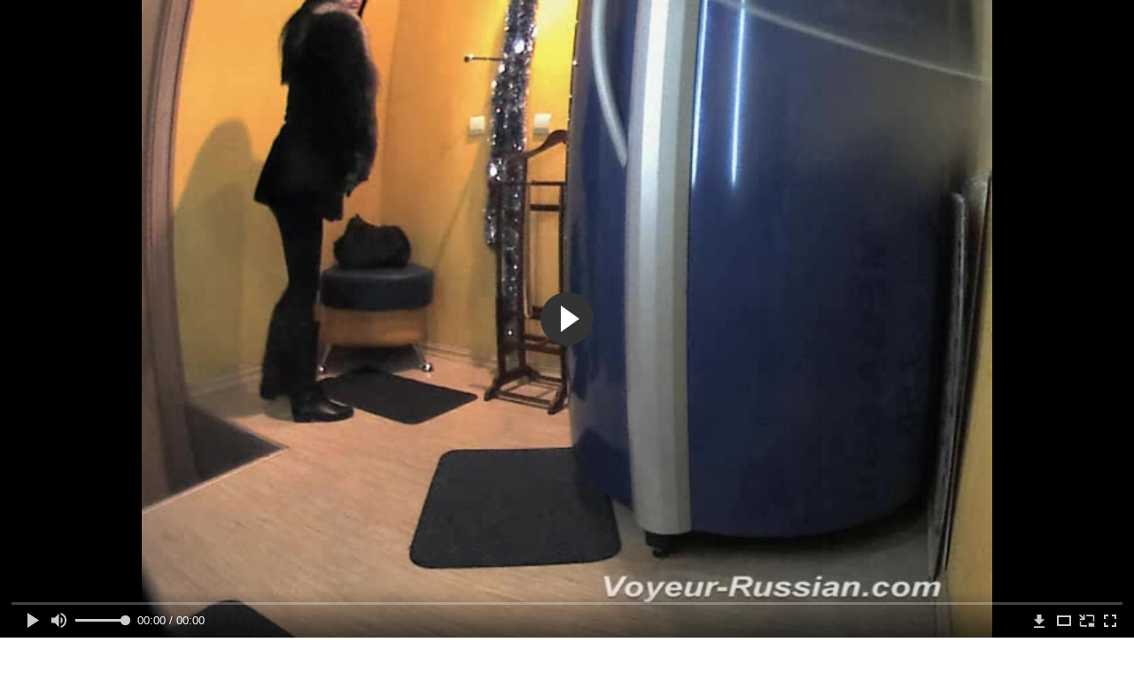

--- FILE ---
content_type: text/html; charset=utf-8
request_url: http://russianspycam.com/videos/345/
body_size: 11431
content:
<!DOCTYPE html>
<html lang="ru">
<head>
	<title>Сочная милашка пришла в солярий, чтобы отдохнуть телом и стать красивой</title>
	<meta http-equiv="Content-Type" content="text/html; charset=utf-8"/>
	<meta name="description" content="Сочная девушка в ярких розовых трусиках решила немного подзагореть искусственным методом. Она стала раздеваться догола и делать это не спеша и очень сексуально. Красотка не заметила, что ее снимает скрытая камера и потому совсем не смущалась. Красивые сиськи с торчащими сосочками попали прямо в кадр."/>
	<meta name="keywords" content="Скрытая камера в солярии, сиськи, голые, голышом, voyeur, подгляд, эрот, голенькие, подглядел, подглядывает, нагишом, ero, гол эро, подсмотр, подглядки, подсматривание, подсмотренное"/>
	<meta name="generator" content="KVS CMS"/>
	<meta name="viewport" content="width=device-width, initial-scale=1">        
			<link href="http://russianspycam.com/styles/all-responsive-metal.css?v=5.3" rel="stylesheet" type="text/css"/>
		<link href="http://russianspycam.com/styles/jquery.fancybox-metal.css?v=5.3" rel="stylesheet" type="text/css"/>
		<script>
		var pageContext = {
			disableStats: true,						videoId: '345',						loginUrl: 'http://russianspycam.com/login-required/'
		};
	</script>
				<meta property="og:title" content="Сочная милашка пришла в солярий, чтобы отдохнуть телом и стать красивой"/>
				<meta property="og:image" content="http://russianspycam.com/contents/videos_screenshots/0/345/preview.jpg"/>
				<meta property="og:description" content="Сочная девушка в ярких розовых трусиках решила немного подзагореть искусственным методом. Она стала раздеваться догола и делать это не спеша и очень сексуально. Красотка не заметила, что ее снимает скрытая камера и потому совсем не смущалась. Красивые сиськи с торчащими сосочками попали прямо в кадр."/>
	
<link href="http://russianspycam.com/videos/345/" rel="canonical" />
	<link rel="alternate" media="only screen and (max-width: 640px)" href="https://rscammg2.site/videos/345/">
	
</head>
<body>
<div class="container">
	<div class="header">
		<div class="logo">
			<a href="http://russianspycam.com/"></a>
		</div>		
		<div class="search">
			<form id="search_form" action="http://russianspycam.com/search/" method="get" data-url="http://russianspycam.com/search/%QUERY%/">
				<span class="search-button">Искать</span>
				<div class="search-text"><input type="text" name="q" placeholder="Поиск" value=""/></div>
			</form>
		</div>
	</div>
	<nav>
		<div class="navigation">
			<button class="button">
				<span class="icon">
					<span class="ico-bar"></span>
					<span class="ico-bar"></span>
					<span class="ico-bar"></span>
				</span>
			</button>
						<ul class="primary">
				<li >
					<a href="http://russianspycam.com/" id="item1">Скрытая камера</a>
				</li>
				<li >
					<a href="http://russianspycam.com/latest-updates/" id="item2">Новые</a>
				</li>
                    <li >
						<a href="/se.php" id="item13">Порно тренды</a>
					</li>
				<li >
					<a href="http://russianspycam.com/top-rated/" id="item3">Топовые</a>
				</li>
				<li >
					<a href="http://russianspycam.com/most-popular/" id="item4">Популярные</a>
				</li>
													<li >
						<a href="http://russianspycam.com/categories/" id="item6">Категории</a>
					</li>
				                                        <li >
						<a href="http://russianspycam.com/tags/" id="item12">Поиск по жанрам</a>
					</li>
																											</ul>
			<ul class="secondary">
							</ul>
		</div>
	</nav>
<div class="content">
		
<div class="headline">
	<h1>Сочная милашка пришла в солярий, чтобы отдохнуть телом и стать красивой</h1>
</div>
<div class="block-video">
	<div class="table right-video-list">
		<div class="" id="list_videos_right_videos">
		
<div class="box">
	<div class="list-videos">
		<div class="margin-fix" id="list_videos_right_videos_items">
																		<div class="item  ">
						<a href="http://russianspycam.com/videos/3337/" title="Скрытая камера в общественном туалете засекла студентку с шикарной попкой" data-rt="1:b741966abb5568f42b06568e9137876f:0:3337:1:">
							<div class="img">
																	<img class="thumb lazy-load" src="[data-uri]" data-original="http://russianspycam.com/contents/videos_screenshots/3000/3337/280x210/1.jpg" alt="Скрытая камера в общественном туалете засекла студентку с шикарной попкой"  data-preview="http://russianspycam.com/get_file/3/3b3712a6cc0668a3200881b879877a2118794367e3/3000/3337/3337.mp4/"  width="280" height="210"/>
																																																</div>
							<strong class="title">
																	Скрытая камера в общественном туалете засекла студен...
															</strong>
							<div class="wrap">
								<div class="duration">2:16</div>

																								<div class="rating positive">
									72%
								</div>
							</div>
							<div class="wrap">
																								<div class="added"><em>6 лет назад</em></div>
								<div class="views">2 032 545</div>
							</div>
						</a>
											</div>
									<div class="item  ">
						<a href="http://russianspycam.com/videos/3094/" title="Чувак ебет мамку своего друга на диване на скрытую камеру под столом" data-rt="2:b741966abb5568f42b06568e9137876f:0:3094:1:">
							<div class="img">
																	<img class="thumb lazy-load" src="[data-uri]" data-original="http://russianspycam.com/contents/videos_screenshots/3000/3094/280x210/1.jpg" alt="Чувак ебет мамку своего друга на диване на скрытую камеру под столом"  data-preview="http://russianspycam.com/get_file/3/709ba7d35abba9b1d5d7fca08da7178bedda897e60/3000/3094/3094.mp4/"  width="280" height="210"/>
																																																</div>
							<strong class="title">
																	Чувак ебет мамку своего друга на диване на скрытую к...
															</strong>
							<div class="wrap">
								<div class="duration">5:02</div>

																								<div class="rating positive">
									64%
								</div>
							</div>
							<div class="wrap">
																								<div class="added"><em>6 лет назад</em></div>
								<div class="views">72 102</div>
							</div>
						</a>
											</div>
									<div class="item  ">
						<a href="http://russianspycam.com/videos/3673/" title="Брат заснял свою спящую голую сестру с волосатой пзидой" data-rt="3:b741966abb5568f42b06568e9137876f:0:3673:1:">
							<div class="img">
																	<img class="thumb lazy-load" src="[data-uri]" data-original="http://russianspycam.com/contents/videos_screenshots/3000/3673/280x210/1.jpg" alt="Брат заснял свою спящую голую сестру с волосатой пзидой"  data-preview="http://russianspycam.com/get_file/3/393d174cbee339d9f177a8b3c0561df1e02efe4b97/3000/3673/3673.mp4/"  width="280" height="210"/>
																																																</div>
							<strong class="title">
																	Брат заснял свою спящую голую сестру с волосатой пзидой
															</strong>
							<div class="wrap">
								<div class="duration">1:06</div>

																								<div class="rating positive">
									70%
								</div>
							</div>
							<div class="wrap">
																								<div class="added"><em>6 лет назад</em></div>
								<div class="views">246 445</div>
							</div>
						</a>
											</div>
									<div class="item  ">
						<a href="http://russianspycam.com/videos/777/" title="Загадочная телочка в юбке не подозревает, что за ней следят" data-rt="4:b741966abb5568f42b06568e9137876f:0:777:1:">
							<div class="img">
																	<img class="thumb lazy-load" src="[data-uri]" data-original="http://russianspycam.com/contents/videos_screenshots/0/777/280x210/1.jpg" alt="Загадочная телочка в юбке не подозревает, что за ней следят"  data-preview="http://russianspycam.com/get_file/3/453ff369ef280b7b527f843305d4aaded79eefdb95/0/777/777.mp4/"  width="280" height="210"/>
																																																</div>
							<strong class="title">
																	Загадочная телочка в юбке не подозревает, что за ней...
															</strong>
							<div class="wrap">
								<div class="duration">0:54</div>

																								<div class="rating positive">
									0%
								</div>
							</div>
							<div class="wrap">
																								<div class="added"><em>7 лет назад</em></div>
								<div class="views">4 283</div>
							</div>
						</a>
											</div>
									<div class="item  ">
						<a href="http://russianspycam.com/videos/2172/" title="Взрослая женщина зашла в общественный туалет и не подозревая о скрытой камере стала справлять нужду" data-rt="5:b741966abb5568f42b06568e9137876f:0:2172:1:">
							<div class="img">
																	<img class="thumb lazy-load" src="[data-uri]" data-original="http://russianspycam.com/contents/videos_screenshots/2000/2172/280x210/1.jpg" alt="Взрослая женщина зашла в общественный туалет и не подозревая о скрытой камере стала справлять нужду"  data-preview="http://russianspycam.com/get_file/3/fd9d2f8bbbfa13ff904957e52e8bc2086b71ad3842/2000/2172/2172.mp4/"  width="280" height="210"/>
																																																</div>
							<strong class="title">
																	Взрослая женщина зашла в общественный туалет и не по...
															</strong>
							<div class="wrap">
								<div class="duration">3:24</div>

																								<div class="rating positive">
									72%
								</div>
							</div>
							<div class="wrap">
																								<div class="added"><em>6 лет назад</em></div>
								<div class="views">40 268</div>
							</div>
						</a>
											</div>
									<div class="item  ">
						<a href="http://russianspycam.com/videos/3465/" title="Мужик жестко наяривает бабке положив ее голой на крвоать" data-rt="6:b741966abb5568f42b06568e9137876f:0:3465:1:">
							<div class="img">
																	<img class="thumb lazy-load" src="[data-uri]" data-original="http://russianspycam.com/contents/videos_screenshots/3000/3465/280x210/1.jpg" alt="Мужик жестко наяривает бабке положив ее голой на крвоать"  data-preview="http://russianspycam.com/get_file/3/58fdcca2e9a2d7cf5e6b430f67fa0b394eeb3cd300/3000/3465/3465.mp4/"  width="280" height="210"/>
																																																</div>
							<strong class="title">
																	Мужик жестко наяривает бабке положив ее голой на крв...
															</strong>
							<div class="wrap">
								<div class="duration">0:58</div>

																								<div class="rating positive">
									54%
								</div>
							</div>
							<div class="wrap">
																								<div class="added"><em>6 лет назад</em></div>
								<div class="views">25 897</div>
							</div>
						</a>
											</div>
									<div class="item  ">
						<a href="http://russianspycam.com/videos/4694/" title="Парень тайком снимает на улице девушку в короткой юбке и колготках" data-rt="7:b741966abb5568f42b06568e9137876f:0:4694:1:">
							<div class="img">
																	<img class="thumb lazy-load" src="[data-uri]" data-original="http://russianspycam.com/contents/videos_screenshots/4000/4694/280x210/1.jpg" alt="Парень тайком снимает на улице девушку в короткой юбке и колготках"  data-preview="http://russianspycam.com/get_file/3/2594663cb20cf3630974e3e6a906884bf92191c8c7/4000/4694/4694.mp4/"  width="280" height="210"/>
																																																</div>
							<strong class="title">
																	Парень тайком снимает на улице девушку в короткой юб...
															</strong>
							<div class="wrap">
								<div class="duration">1:54</div>

																								<div class="rating positive">
									51%
								</div>
							</div>
							<div class="wrap">
																								<div class="added"><em>5 лет назад</em></div>
								<div class="views">59 379</div>
							</div>
						</a>
											</div>
									<div class="item  ">
						<a href="http://russianspycam.com/videos/6521/" title="Подсмотренные трусики девушки в юбке" data-rt="8:b741966abb5568f42b06568e9137876f:0:6521:1:">
							<div class="img">
																	<img class="thumb lazy-load" src="[data-uri]" data-original="http://russianspycam.com/contents/videos_screenshots/6000/6521/280x210/1.jpg" alt="Подсмотренные трусики девушки в юбке"  data-preview="http://russianspycam.com/get_file/3/ae0e60641537c27c899f13edb6042ccf35b2528a69/6000/6521/6521.mp4/"  width="280" height="210"/>
																																																</div>
							<strong class="title">
																	Подсмотренные трусики девушки в юбке
															</strong>
							<div class="wrap">
								<div class="duration">1:17</div>

																								<div class="rating positive">
									100%
								</div>
							</div>
							<div class="wrap">
																								<div class="added"><em>1 год назад</em></div>
								<div class="views">1 986</div>
							</div>
						</a>
											</div>
										
    <div class="item">    <a  rel="nofollow"  href="/videos/5078/">        <div class="img" style="width: 100%; height: 100%; overflow: hidden;">            <img class="thumb lazy-load" src="/contents/videos_screenshots/5000/5078/280x210/1.jpg"  />        </div>    </a></div><div class="item">    <a  rel="nofollow"  href="/videos/5210/">        <div class="img" style="width: 100%; height: 100%; overflow: hidden;">            <img class="thumb lazy-load" src="/contents/videos_screenshots/5000/5210/280x210/1.jpg"  />        </div>    </a></div><div class="item">    <a  rel="nofollow"  href="/videos/4744/">        <div class="img" style="width: 100%; height: 100%; overflow: hidden;">            <img class="thumb lazy-load" src="/contents/videos_screenshots/4000/4744/280x210/1.jpg"  />        </div>    </a></div><div class="item">    <a  rel="nofollow"  href="/videos/262/">        <div class="img" style="width: 100%; height: 100%; overflow: hidden;">            <img class="thumb lazy-load" src="/contents/videos_screenshots/0/262/280x210/1.jpg"  />        </div>    </a></div>

		</div>
	</div>
</div></div>
<style>
.right-video-list .list-videos .item .wrap:last-of-type {
	display: none;
}
	.block-video .right-video-list {
		max-width: 320px;
		background: transparent;
		padding: 0 0 0 10px;
		margin:0;
	}

	.right-video-list .headline {
		padding-top: 0;
		padding-bottom: 0;
		border: 0;
	}

	.right-video-list .box {
		background: transparent;
		padding: 0;
	}

	.right-video-list .margin-fix {
		display: flex;
		align-items: flex-start;
		justify-content: space-between;
		flex-wrap: wrap;
		margin: 0 0 10px;
	}

	.right-video-list .list-videos .item {
		width:50%;
		margin: 0;
		box-sizing: border-box;
    background: transparent;
	}

	.right-video-list .list-videos .img {
		width: 100%;
		height: auto;
	}

	.right-video-list .list-videos .img img {
		border-radius: 6px;
	}

	.right-video-list .spots {
		padding: 10px;
	}

	.block-video .table .opt {
		margin: 0 0 10px;
		width: 300px;
		height: auto;
	}
</style>
		<div class="spots">
			
		</div>
	</div>
	<div class="video-holder">
	    <div class="vdd-element">
		<div class="player">
			<div class="player-holder">
									
<div class="player-wrap" style="width: 100%; height: 0; padding-bottom: 75%">
        <script src="https://cdn.fluidplayer.com/v3/current/fluidplayer.min.js"></script>
    <video id="fluid-player-e2e-case" class="player-wrap">
		<source src="http://russianspycam.com/get_file/3/ac076bb29900911d1a9d68689fbd68a73c904d5943/0/345/345.mp4/" type="video/mp4"/>
    </video>
    <div id="related-videos" style="display: none; position: absolute; width: 50%; height: 70%; top: 3%; left: 25%; color: #fff; z-index: 10; justify-content: center; align-items: flex-start;"></div>
</div>

<script>
    var postrollShown = false;
    var pauserollShown = false;
    var adPlaying = false;
    var firstVisit = parseInt(localStorage.getItem('firstVisit')) || Date.now();
    var lastAdTime = parseInt(localStorage.getItem('lastAdTime')) || 0;

    if (!localStorage.getItem('firstVisit')) {
        localStorage.setItem('firstVisit', firstVisit);
    }

    function canShowPreroll() {
        const now = Date.now();
        const activeAdDuration = 4 * 60 * 1000;
        const adCooldown = 60 * 60 * 1000;

        if (now - firstVisit < activeAdDuration) {
            return true;
        }

        if (now - lastAdTime > adCooldown) {
            localStorage.setItem('firstVisit', now);
            localStorage.setItem('lastAdTime', now);
            return true;
        }

        return false;
    }

    var instance = fluidPlayer('fluid-player-e2e-case', {
        layoutControls: {
            posterImage: 'http://russianspycam.com/contents/videos_screenshots/0/345/preview.jpg',
            controlBar: {
                autoHideTimeout: 3,
                animated: true,
                autoHide: true
            },
            allowDownload: true
        },
        vastOptions: {
            allowVPAID: true,
            adList: canShowPreroll() ? [
                {
                    roll: 'preRoll',
                    vastTag: '',
                }
            ] : []
        }
    });

    instance.on('play', function() {
        adPlaying = false;
        document.getElementById('related-videos').style.display = 'none';
        postrollShown = false;
        pauserollShown = false;
    });

    instance.on('ended', function() {
        if (!postrollShown && !adPlaying) {
            document.getElementById('related-videos').style.display = 'flex';
            postrollShown = true;
        }
    });

    instance.on('adStarted', function() {
        adPlaying = true;
		pauserollShown = false;
        document.getElementById('related-videos').style.display = 'none';
        localStorage.setItem('lastAdTime', Date.now());
    });

    instance.on('adEnded', function() {
        adPlaying = false;
		pauserollShown = false;
    });

    instance.on('pause', function() {
        if (!adPlaying) {
            $.ajax({
                url: '/get_random_videos.php',
                method: 'GET',
                success: function(response) {
                    document.getElementById('related-videos').innerHTML = response;
                    document.getElementById('related-videos').style.display = 'flex';
                },
                error: function() {
                    console.error('Ошибка при загрузке pauseroll.');
                }
            });
        }
    });
</script>

<style>
    .fluid_video_wrapper {
        position: absolute;
        height: 100% !important;
        width: 100% !important;
        top: 0;
        left: 0;
        z-index: 1;
    }
</style>

												</div></div>
		</div>
					
			<div class="sponsor"><a href="/images/obmen/p9001.php" rel="nofollow" target="_blank"><img src="/images/obmen/p9001.jpg"/></a></div>
		<div class="video-info">
			<div class="info-holder">
				<div class="info-buttons">
					<div class="rating-container">
													<a href="#like" class="rate-like" title="Мне нравится" data-video-id="345" data-vote="5">Мне нравится</a>
							<a href="#dislike" class="rate-dislike" title="Мне не нравится" data-video-id="345" data-vote="0">Мне не нравится</a>
												<div class="rating">
														
														
							<span class="voters" data-success="Спасибо!" data-error="IP уже голосовал">100% (1 голос)</span>
							<span class="scale-holder"><span class="scale" style="width:100%;" data-rating="5.0000" data-votes="1"></span></span>
						</div>
					</div>
										<div class="tabs-menu">
						<ul>
							<li><a href="#tab_video_info" class="toggle-button">Информация</a></li>
																					
							<li><a href="#tab_comments" class="toggle-button">Комментарии (0)</a></li>
						</ul>
					</div>
				</div>
				<div id="tab_video_info" class="tab-content">
					<div class="block-details">
												<div class="info">
															<div class="item">
									Скрытая камера:
									<em>Сочная девушка в ярких розовых трусиках решила немного подзагореть искусственным методом. Она стала раздеваться догола и делать это не спеша и очень сексуально. Красотка не заметила, что ее снимает скрытая камера и потому совсем не смущалась. Красивые сиськи с торчащими сосочками попали прямо в кадр.</em>
								</div>
																													<div class="item">
									Категории:
																			<a href="http://russianspycam.com/categories/skrytaya-kamera-v-solyarii/">Скрытая камера в солярии</a>
																	</div>
																						<div class="item">
									Тэги:
																			<a href="http://russianspycam.com/tags/siski/">сиськи</a>
																			<a href="http://russianspycam.com/tags/golye/">голые</a>
																			<a href="http://russianspycam.com/tags/golyshom/">голышом</a>
																			<a href="http://russianspycam.com/tags/voyeur/">voyeur</a>
																			<a href="http://russianspycam.com/tags/podglyad/">подгляд</a>
																			<a href="http://russianspycam.com/tags/erot/">эрот</a>
																			<a href="http://russianspycam.com/tags/golenkie/">голенькие</a>
																			<a href="http://russianspycam.com/tags/podglyadel/">подглядел</a>
																			<a href="http://russianspycam.com/tags/podglyadyvaet/">подглядывает</a>
																			<a href="http://russianspycam.com/tags/nagishom/">нагишом</a>
																			<a href="http://russianspycam.com/tags/ero/">ero</a>
																			<a href="http://russianspycam.com/tags/gol-ero/">гол эро</a>
																			<a href="http://russianspycam.com/tags/podsmotr/">подсмотр</a>
																			<a href="http://russianspycam.com/tags/podglyadki/">подглядки</a>
																			<a href="http://russianspycam.com/tags/podsmatrivanie/">подсматривание</a>
																			<a href="http://russianspycam.com/tags/podsmotrennoe/">подсмотренное</a>
																	</div>
																																				<div class="item">
									Скачать:
																													<a href="http://russianspycam.com/get_file/3/ac076bb29900911d1a9d68689fbd68a73c904d5943/0/345/345.mp4/?download_filename=1613.mp4&download=true" data-attach-session="PHPSESSID">MP4, 6.41 Mb</a>
																	</div>
													</div>
					</div>
				</div>
												<div id="tab_share" class="tab-content hidden">
					<div class="block-share">
						<form>
							<div class="row">
								<label for="share_link" class="field-label">Ссылка на это видео</label>
								<div class="block-bookmarks">
								</div>
								<input type="text" id="share_link" class="textfield middle" value="http://russianspycam.com/videos/345/" readonly>
							</div>
							<div class="row">
								<label for="share_bb_code" class="field-label">BB код</label>
								<input type="text" id="share_bb_code" class="textfield" value="[url=http://russianspycam.com/videos/345/]Сочная милашка пришла в солярий, чтобы отдохнуть телом и стать красивой[/url]" readonly>
							</div>
													</form>
					</div>
				</div>
				<div id="tab_comments" class="tab-content hidden">
						
<div class="block-comments" data-block-id="video_comments_video_comments">
	<form method="post">
									<a href="#add_comment" class="toggle-button">Добавить комментарий</a>
							<label class="field-label">Комментарии</label>
		<span class="hint">
																				Вы будете первым!
					</span>

					<div class="success hidden">
				Спасибо! Ваш комментарий отправлен на проверку.
			</div>
			<div class="block-new-comment">
				<div class="generic-error hidden"></div>
				<div>
											<div class="row">
							<label for="comment_username" class="field-label">Ваше имя</label>
							<input type="text" id="comment_username" name="anonymous_username" maxlength="30" class="textfield" placeholder="введите имя, если хотите персонифицировать свой комментарий"/>
						</div>
										<div class="row">
						<label for="comment_message" class="field-label required">Комментарий</label>
													<div class="smileys-support">
								<div class="smileys-bar">
	<img data-src="http://russianspycam.com/images/emoticons/smile.png" alt=":)"/>
	<img data-src="http://russianspycam.com/images/emoticons/cool.png" alt="8-)"/>
	<img data-src="http://russianspycam.com/images/emoticons/cwy.png" alt=";("/>
	<img data-src="http://russianspycam.com/images/emoticons/grin.png" alt=":D"/>
	<img data-src="http://russianspycam.com/images/emoticons/sad.png" alt=":("/>
	<img data-src="http://russianspycam.com/images/emoticons/shocked.png" alt=":O"/>
	<img data-src="http://russianspycam.com/images/emoticons/tongue.png" alt=":P"/>
	<img data-src="http://russianspycam.com/images/emoticons/wink.png" alt=";)"/>
	<img data-src="http://russianspycam.com/images/emoticons/heart.png" alt=":heart:"/>
	<img data-src="http://russianspycam.com/images/emoticons/ermm.png" alt=":ermm:"/>
	<img data-src="http://russianspycam.com/images/emoticons/angel.png" alt=":angel:"/>
	<img data-src="http://russianspycam.com/images/emoticons/angry.png" alt=":angry:"/>
	<img data-src="http://russianspycam.com/images/emoticons/alien.png" alt=":alien:"/>
	<img data-src="http://russianspycam.com/images/emoticons/blink.png" alt=":blink:"/>
	<img data-src="http://russianspycam.com/images/emoticons/blush.png" alt=":blush:"/>
	<img data-src="http://russianspycam.com/images/emoticons/cheerful.png" alt=":cheerful:"/>
	<img data-src="http://russianspycam.com/images/emoticons/devil.png" alt=":devil:"/>
	<img data-src="http://russianspycam.com/images/emoticons/dizzy.png" alt=":dizzy:"/>
	<img data-src="http://russianspycam.com/images/emoticons/getlost.png" alt=":getlost:"/>
	<img data-src="http://russianspycam.com/images/emoticons/happy.png" alt=":happy:"/>
	<img data-src="http://russianspycam.com/images/emoticons/kissing.png" alt=":kissing:"/>
	<img data-src="http://russianspycam.com/images/emoticons/ninja.png" alt=":ninja:"/>
	<img data-src="http://russianspycam.com/images/emoticons/pinch.png" alt=":pinch:"/>
	<img data-src="http://russianspycam.com/images/emoticons/pouty.png" alt=":pouty:"/>
	<img data-src="http://russianspycam.com/images/emoticons/sick.png" alt=":sick:"/>
	<img data-src="http://russianspycam.com/images/emoticons/sideways.png" alt=":sideways:"/>
	<img data-src="http://russianspycam.com/images/emoticons/silly.png" alt=":silly:"/>
	<img data-src="http://russianspycam.com/images/emoticons/sleeping.png" alt=":sleeping:"/>
	<img data-src="http://russianspycam.com/images/emoticons/unsure.png" alt=":unsure:"/>
	<img data-src="http://russianspycam.com/images/emoticons/w00t.png" alt=":woot:"/>
	<img data-src="http://russianspycam.com/images/emoticons/wassat.png" alt=":wassat:"/>
</div>								<textarea class="textarea" id="comment_message" name="comment" rows="3" placeholder=""></textarea>
								<div class="field-error down"></div>
							</div>
											</div>
					<div class="bottom">
													<label>Пожалуйста, подтвердите, что вы не являетесь автоматической программой.</label>
							<div class="captcha-control">
																	<div class="image">
										<img data-src="http://russianspycam.com/captcha/comments/?rand=1768162769" alt="Картинка защиты"/>
										<label for="comment_code" class="field-label required">Код защиты</label>
										<input type="text" id="comment_code" class="textfield" name="code" autocomplete="off">
										<div class="field-error up"></div>
									</div>
																<input type="hidden" name="action" value="add_comment"/>
								<input type="hidden" name="video_id" value="345">
								<input type="submit" class="submit" value="Отправить">
							</div>
											</div>
				</div>
			</div>
			</form>

	<div class="list-comments hidden">
	<div id="video_comments_video_comments">
		<div class="margin-fix" id="video_comments_video_comments_items">
					</div>

								</div>
</div></div>


				</div>
			</div>
		</div>
<!--
<div class="sponsor"><a href="/images/obmen/gb01.php" rel="nofollow" target="_blank"><img src="/images/obmen/gb01.jpg"/></a></div>
<div class="sponsor"><a href="/images/obmen/zt01.php" rel="nofollow" target="_blank"><img src="/images/obmen/zt01.jpg"/></a></div>
-->
<table width="100%" height="100%">  <tbody>    <tr><td style="width: 33.33%;">  <div style="width: 100%; height: auto; display: flex; justify-content: center; align-items: center;">    <a rel="nofollow" href="/videos/5399/">      <div class="img" style="width: 100%; height: auto; overflow: hidden;">        <img src="/contents/videos_screenshots/5000/5399/280x210/1.jpg" style="width: 100%; height: auto;">      </div>    </a>  </div></td><td style="width: 33.33%;">  <div style="width: 100%; height: auto; display: flex; justify-content: center; align-items: center;">    <a rel="nofollow" href="/videos/5141/">      <div class="img" style="width: 100%; height: auto; overflow: hidden;">        <img src="/contents/videos_screenshots/5000/5141/280x210/1.jpg" style="width: 100%; height: auto;">      </div>    </a>  </div></td><td style="width: 33.33%;">  <div style="width: 100%; height: auto; display: flex; justify-content: center; align-items: center;">    <a rel="nofollow" href="/videos/4828/">      <div class="img" style="width: 100%; height: auto; overflow: hidden;">        <img src="/contents/videos_screenshots/4000/4828/280x210/1.jpg" style="width: 100%; height: auto;">      </div>    </a>  </div></td>    </tr>  </tbody></table>	</div>
</div>
<div class="box bottom-adv"><script src="https://mrgr.me/stats/counter.js"></script></div>

	<div class="related-videos" id="list_videos_related_videos">
	<ul class="list-sort" id="list_videos_related_videos_filter_list">
					<li><span>Похожие видео</span></li>
		
		
			</ul>
		
<div class="box">
	<div class="list-videos">
		<div class="margin-fix" id="list_videos_related_videos_items">
																		<div class="item  ">
						<a href="http://russianspycam.com/videos/2935/" title="Скрытая камера в массажном салоне засекла полную бабу с бритой пиздой" data-rt="1:666b145e147500c0e495436f30b65f53:0:2935:1:">
							<div class="img">
																	<img class="thumb lazy-load" src="[data-uri]" data-original="http://russianspycam.com/contents/videos_screenshots/2000/2935/280x210/1.jpg" alt="Скрытая камера в массажном салоне засекла полную бабу с бритой пиздой"  data-preview="http://russianspycam.com/get_file/3/87b291965c70f549315fe8b53cbaf3018ff04ecfcb/2000/2935/2935.mp4/"  width="280" height="210"/>
																																																</div>
							<strong class="title">
																	Скрытая камера в массажном салоне засекла полную баб...
															</strong>
							<div class="wrap">
								<div class="duration">9:53</div>

																								<div class="rating negative">
									47%
								</div>
							</div>
							<div class="wrap">
																								<div class="added"><em>6 лет назад</em></div>
								<div class="views">219 193</div>
							</div>
						</a>
											</div>
									<div class="item  ">
						<a href="http://russianspycam.com/videos/795/" title="Девушка в солярии увидела скрытую камеру и продолжила шалить" data-rt="2:666b145e147500c0e495436f30b65f53:0:795:1:">
							<div class="img">
																	<img class="thumb lazy-load" src="[data-uri]" data-original="http://russianspycam.com/contents/videos_screenshots/0/795/280x210/1.jpg" alt="Девушка в солярии увидела скрытую камеру и продолжила шалить"  data-preview="http://russianspycam.com/get_file/3/a4c73d02df9690856ce62481244b45575d2f00060a/0/795/795.mp4/"  width="280" height="210"/>
																																																</div>
							<strong class="title">
																	Девушка в солярии увидела скрытую камеру и продолжил...
															</strong>
							<div class="wrap">
								<div class="duration">3:00</div>

																								<div class="rating positive">
									65%
								</div>
							</div>
							<div class="wrap">
																								<div class="added"><em>7 лет назад</em></div>
								<div class="views">162 492</div>
							</div>
						</a>
											</div>
									<div class="item  ">
						<a href="http://russianspycam.com/videos/4466/" title="Очень красивая голая девушка получает удовольствие от массажа" data-rt="3:666b145e147500c0e495436f30b65f53:0:4466:1:">
							<div class="img">
																	<img class="thumb lazy-load" src="[data-uri]" data-original="http://russianspycam.com/contents/videos_screenshots/4000/4466/280x210/1.jpg" alt="Очень красивая голая девушка получает удовольствие от массажа"  data-preview="http://russianspycam.com/get_file/3/b1fb68d20560bfd53cd91776259928f61798f06ae7/4000/4466/4466.mp4/"  width="280" height="210"/>
																																																</div>
							<strong class="title">
																	Очень красивая голая девушка получает удовольствие о...
															</strong>
							<div class="wrap">
								<div class="duration">6:16</div>

																								<div class="rating positive">
									76%
								</div>
							</div>
							<div class="wrap">
																								<div class="added"><em>5 лет назад</em></div>
								<div class="views">177 654</div>
							</div>
						</a>
											</div>
									<div class="item  ">
						<a href="http://russianspycam.com/videos/2924/" title="Камера под потолком в салоне засняла как девушке делают депиляцию на пизде" data-rt="4:666b145e147500c0e495436f30b65f53:0:2924:1:">
							<div class="img">
																	<img class="thumb lazy-load" src="[data-uri]" data-original="http://russianspycam.com/contents/videos_screenshots/2000/2924/280x210/1.jpg" alt="Камера под потолком в салоне засняла как девушке делают депиляцию на пизде"  data-preview="http://russianspycam.com/get_file/3/580a4782b65198c4832d291039c24b7b6ced64448c/2000/2924/2924.mp4/"  width="280" height="210"/>
																																																</div>
							<strong class="title">
																	Камера под потолком в салоне засняла как девушке дел...
															</strong>
							<div class="wrap">
								<div class="duration">4:17</div>

																								<div class="rating negative">
									45%
								</div>
							</div>
							<div class="wrap">
																								<div class="added"><em>6 лет назад</em></div>
								<div class="views">175 786</div>
							</div>
						</a>
											</div>
									<div class="item  ">
						<a href="http://russianspycam.com/videos/4207/" title="Скрытая камера в солярии засняла одну блондинку голенькой" data-rt="5:666b145e147500c0e495436f30b65f53:0:4207:1:">
							<div class="img">
																	<img class="thumb lazy-load" src="[data-uri]" data-original="http://russianspycam.com/contents/videos_screenshots/4000/4207/280x210/1.jpg" alt="Скрытая камера в солярии засняла одну блондинку голенькой"  data-preview="http://russianspycam.com/get_file/3/679ddce134ab69346bb93f02c7f186b059329b0d09/4000/4207/4207.mp4/"  width="280" height="210"/>
																																																</div>
							<strong class="title">
																	Скрытая камера в солярии засняла одну блондинку голе...
															</strong>
							<div class="wrap">
								<div class="duration">2:06</div>

																								<div class="rating positive">
									68%
								</div>
							</div>
							<div class="wrap">
																								<div class="added"><em>6 лет назад</em></div>
								<div class="views">139 411</div>
							</div>
						</a>
											</div>
									<div class="item  ">
						<a href="http://russianspycam.com/videos/2847/" title="Скрытая камера в солярии засекла как девушка мастурбировала прямо в кабинке" data-rt="6:666b145e147500c0e495436f30b65f53:0:2847:1:">
							<div class="img">
																	<img class="thumb lazy-load" src="[data-uri]" data-original="http://russianspycam.com/contents/videos_screenshots/2000/2847/280x210/1.jpg" alt="Скрытая камера в солярии засекла как девушка мастурбировала прямо в кабинке"  data-preview="http://russianspycam.com/get_file/3/4afe4eda5e8cefef44b5887fd84c15e1338ce2fcd5/2000/2847/2847.mp4/"  width="280" height="210"/>
																																																</div>
							<strong class="title">
																	Скрытая камера в солярии засекла как девушка мастурб...
															</strong>
							<div class="wrap">
								<div class="duration">11:53</div>

																								<div class="rating positive">
									69%
								</div>
							</div>
							<div class="wrap">
																								<div class="added"><em>6 лет назад</em></div>
								<div class="views">173 710</div>
							</div>
						</a>
											</div>
									<div class="item  ">
						<a href="http://russianspycam.com/videos/3912/" title="Девушке делают депиляцию на пизде и снимают на камеру в салоне" data-rt="7:666b145e147500c0e495436f30b65f53:0:3912:1:">
							<div class="img">
																	<img class="thumb lazy-load" src="[data-uri]" data-original="http://russianspycam.com/contents/videos_screenshots/3000/3912/280x210/1.jpg" alt="Девушке делают депиляцию на пизде и снимают на камеру в салоне"  data-preview="http://russianspycam.com/get_file/3/cb9be82e80c242df5a5f17aa5af461e64b0c2d8644/3000/3912/3912.mp4/"  width="280" height="210"/>
																																																</div>
							<strong class="title">
																	Девушке делают депиляцию на пизде и снимают на камер...
															</strong>
							<div class="wrap">
								<div class="duration">1:04</div>

																								<div class="rating positive">
									72%
								</div>
							</div>
							<div class="wrap">
																								<div class="added"><em>6 лет назад</em></div>
								<div class="views">117 037</div>
							</div>
						</a>
											</div>
									<div class="item  ">
						<a href="http://russianspycam.com/videos/1014/" title="Стройная похотливая блондинка пришла в солярий, чтобы выглядеть сексуально и красиво" data-rt="8:666b145e147500c0e495436f30b65f53:0:1014:1:">
							<div class="img">
																	<img class="thumb lazy-load" src="[data-uri]" data-original="http://russianspycam.com/contents/videos_screenshots/1000/1014/280x210/1.jpg" alt="Стройная похотливая блондинка пришла в солярий, чтобы выглядеть сексуально и красиво"  data-preview="http://russianspycam.com/get_file/3/8048b032e351e5d81dc13fe62c006d161d7e0c7378/1000/1014/1014.mp4/"  width="280" height="210"/>
																																																</div>
							<strong class="title">
																	Стройная похотливая блондинка пришла в солярий, чтоб...
															</strong>
							<div class="wrap">
								<div class="duration">3:00</div>

																								<div class="rating positive">
									57%
								</div>
							</div>
							<div class="wrap">
																								<div class="added"><em>7 лет назад</em></div>
								<div class="views">57 108</div>
							</div>
						</a>
											</div>
									<div class="item  ">
						<a href="http://russianspycam.com/videos/4937/" title="Мастурбация грудастой девушки в солярии до оргазма перед скрытой камерой" data-rt="9:666b145e147500c0e495436f30b65f53:0:4937:1:">
							<div class="img">
																	<img class="thumb lazy-load" src="[data-uri]" data-original="http://russianspycam.com/contents/videos_screenshots/4000/4937/280x210/1.jpg" alt="Мастурбация грудастой девушки в солярии до оргазма перед скрытой камерой"  data-preview="http://russianspycam.com/get_file/3/4162ed19f72b50dc1fd12bd54c25d6acb347bccb75/4000/4937/4937.mp4/"  width="280" height="210"/>
																																																</div>
							<strong class="title">
																	Мастурбация грудастой девушки в солярии до оргазма п...
															</strong>
							<div class="wrap">
								<div class="duration">7:30</div>

																								<div class="rating positive">
									75%
								</div>
							</div>
							<div class="wrap">
																								<div class="added"><em>5 лет назад</em></div>
								<div class="views">68 422</div>
							</div>
						</a>
											</div>
									<div class="item  ">
						<a href="http://russianspycam.com/videos/4203/" title="Скрытая камера в солярии засекла одну красивую девушку, которая зашла принять загар и случанйо попала на камеру" data-rt="10:666b145e147500c0e495436f30b65f53:0:4203:1:">
							<div class="img">
																	<img class="thumb lazy-load" src="[data-uri]" data-original="http://russianspycam.com/contents/videos_screenshots/4000/4203/280x210/1.jpg" alt="Скрытая камера в солярии засекла одну красивую девушку, которая зашла принять загар и случанйо попала на камеру"  data-preview="http://russianspycam.com/get_file/3/4a9d1fd678bd055f38146db4827c2f0237f1ae7b0f/4000/4203/4203.mp4/"  width="280" height="210"/>
																																																</div>
							<strong class="title">
																	Скрытая камера в солярии засекла одну красивую девуш...
															</strong>
							<div class="wrap">
								<div class="duration">9:26</div>

																								<div class="rating positive">
									78%
								</div>
							</div>
							<div class="wrap">
																								<div class="added"><em>6 лет назад</em></div>
								<div class="views">66 679</div>
							</div>
						</a>
											</div>
									<div class="item  ">
						<a href="http://russianspycam.com/videos/2763/" title="Красивая девушка с худеньким телом попалась на камеру в солярии пока раздвалась" data-rt="11:666b145e147500c0e495436f30b65f53:0:2763:1:">
							<div class="img">
																	<img class="thumb lazy-load" src="[data-uri]" data-original="http://russianspycam.com/contents/videos_screenshots/2000/2763/280x210/1.jpg" alt="Красивая девушка с худеньким телом попалась на камеру в солярии пока раздвалась"  data-preview="http://russianspycam.com/get_file/3/1882996c66e5d1391a085209087edd0043ff7cb7b5/2000/2763/2763.mp4/"  width="280" height="210"/>
																																																</div>
							<strong class="title">
																	Красивая девушка с худеньким телом попалась на камер...
															</strong>
							<div class="wrap">
								<div class="duration">1:55</div>

																								<div class="rating positive">
									50%
								</div>
							</div>
							<div class="wrap">
																								<div class="added"><em>6 лет назад</em></div>
								<div class="views">51 987</div>
							</div>
						</a>
											</div>
									<div class="item  ">
						<a href="http://russianspycam.com/videos/2837/" title="Очень жирная баба пришла на сеанс массажа и попалась на камеру" data-rt="12:666b145e147500c0e495436f30b65f53:0:2837:1:">
							<div class="img">
																	<img class="thumb lazy-load" src="[data-uri]" data-original="http://russianspycam.com/contents/videos_screenshots/2000/2837/280x210/1.jpg" alt="Очень жирная баба пришла на сеанс массажа и попалась на камеру"  data-preview="http://russianspycam.com/get_file/3/0563f96a738db45a60486fbb5016c2dfa71a68174a/2000/2837/2837.mp4/"  width="280" height="210"/>
																																																</div>
							<strong class="title">
																	Очень жирная баба пришла на сеанс массажа и попалась...
															</strong>
							<div class="wrap">
								<div class="duration">0:56</div>

																								<div class="rating negative">
									48%
								</div>
							</div>
							<div class="wrap">
																								<div class="added"><em>6 лет назад</em></div>
								<div class="views">77 431</div>
							</div>
						</a>
											</div>
									<div class="item  ">
						<a href="http://russianspycam.com/videos/3100/" title="Красивая худая девушка мастурбирует в солярии на скрытую камеру" data-rt="13:666b145e147500c0e495436f30b65f53:0:3100:1:">
							<div class="img">
																	<img class="thumb lazy-load" src="[data-uri]" data-original="http://russianspycam.com/contents/videos_screenshots/3000/3100/280x210/1.jpg" alt="Красивая худая девушка мастурбирует в солярии на скрытую камеру"  data-preview="http://russianspycam.com/get_file/3/60d5f517dbf13d03464242be31957a47a6ab0dd7bc/3000/3100/3100.mp4/"  width="280" height="210"/>
																																																</div>
							<strong class="title">
																	Красивая худая девушка мастурбирует в солярии на скр...
															</strong>
							<div class="wrap">
								<div class="duration">6:29</div>

																								<div class="rating positive">
									76%
								</div>
							</div>
							<div class="wrap">
																								<div class="added"><em>6 лет назад</em></div>
								<div class="views">67 721</div>
							</div>
						</a>
											</div>
									<div class="item  ">
						<a href="http://russianspycam.com/videos/1403/" title="Кабель обожает подглядывание и устанавливает в комнате солярия скрытую камеру" data-rt="14:666b145e147500c0e495436f30b65f53:0:1403:1:">
							<div class="img">
																	<img class="thumb lazy-load" src="[data-uri]" data-original="http://russianspycam.com/contents/videos_screenshots/1000/1403/280x210/1.jpg" alt="Кабель обожает подглядывание и устанавливает в комнате солярия скрытую камеру"  data-preview="http://russianspycam.com/get_file/3/2c006bf3cc31a372fea2e21752de4943a04fe3cce6/1000/1403/1403.mp4/"  width="280" height="210"/>
																																																</div>
							<strong class="title">
																	Кабель обожает подглядывание и устанавливает в комна...
															</strong>
							<div class="wrap">
								<div class="duration">3:00</div>

																								<div class="rating positive">
									92%
								</div>
							</div>
							<div class="wrap">
																								<div class="added"><em>7 лет назад</em></div>
								<div class="views">48 093</div>
							</div>
						</a>
											</div>
									<div class="item  ">
						<a href="http://russianspycam.com/videos/1693/" title="За молодой красивой девушкой стали подглядывать с большим удовольствием" data-rt="15:666b145e147500c0e495436f30b65f53:0:1693:1:">
							<div class="img">
																	<img class="thumb lazy-load" src="[data-uri]" data-original="http://russianspycam.com/contents/videos_screenshots/1000/1693/280x210/1.jpg" alt="За молодой красивой девушкой стали подглядывать с большим удовольствием"  data-preview="http://russianspycam.com/get_file/3/e67f4c82c1f487880b7267072c0f055967918438bd/1000/1693/1693.mp4/"  width="280" height="210"/>
																																																</div>
							<strong class="title">
																	За молодой красивой девушкой стали подглядывать с бо...
															</strong>
							<div class="wrap">
								<div class="duration">4:56</div>

																								<div class="rating positive">
									77%
								</div>
							</div>
							<div class="wrap">
																								<div class="added"><em>7 лет назад</em></div>
								<div class="views">44 973</div>
							</div>
						</a>
											</div>
									<div class="item  ">
						<a href="http://russianspycam.com/videos/1411/" title="Аппетитное тело куколки соблазнительно двигалось под звуки музыки" data-rt="16:666b145e147500c0e495436f30b65f53:0:1411:1:">
							<div class="img">
																	<img class="thumb lazy-load" src="[data-uri]" data-original="http://russianspycam.com/contents/videos_screenshots/1000/1411/280x210/1.jpg" alt="Аппетитное тело куколки соблазнительно двигалось под звуки музыки"  data-preview="http://russianspycam.com/get_file/3/2f10bc9b218d6b1781ae6e5420d5583e54686282c1/1000/1411/1411.mp4/"  width="280" height="210"/>
																																																</div>
							<strong class="title">
																	Аппетитное тело куколки соблазнительно двигалось под...
															</strong>
							<div class="wrap">
								<div class="duration">2:28</div>

																								<div class="rating positive">
									85%
								</div>
							</div>
							<div class="wrap">
																								<div class="added"><em>7 лет назад</em></div>
								<div class="views">23 813</div>
							</div>
						</a>
											</div>
									<div class="item  ">
						<a href="http://russianspycam.com/videos/543/" title="Богатая телочка постоянно ходит в солярий и следит всегда за своим красивым телом " data-rt="17:666b145e147500c0e495436f30b65f53:0:543:1:">
							<div class="img">
																	<img class="thumb lazy-load" src="[data-uri]" data-original="http://russianspycam.com/contents/videos_screenshots/0/543/280x210/1.jpg" alt="Богатая телочка постоянно ходит в солярий и следит всегда за своим красивым телом "  data-preview="http://russianspycam.com/get_file/3/7f988055a3fc754fefa8c8dc8732a40de3baa8b90c/0/543/543.mp4/"  width="280" height="210"/>
																																																</div>
							<strong class="title">
																	Богатая телочка постоянно ходит в солярий и следит в...
															</strong>
							<div class="wrap">
								<div class="duration">3:20</div>

																								<div class="rating positive">
									100%
								</div>
							</div>
							<div class="wrap">
																								<div class="added"><em>7 лет назад</em></div>
								<div class="views">12 676</div>
							</div>
						</a>
											</div>
									<div class="item  ">
						<a href="http://russianspycam.com/videos/526/" title="Милая телка с большими сиськами пришла в солярий и полностью разделась" data-rt="18:666b145e147500c0e495436f30b65f53:0:526:1:">
							<div class="img">
																	<img class="thumb lazy-load" src="[data-uri]" data-original="http://russianspycam.com/contents/videos_screenshots/0/526/280x210/1.jpg" alt="Милая телка с большими сиськами пришла в солярий и полностью разделась"  data-preview="http://russianspycam.com/get_file/3/3dc5723a7995a1de860732d4bfd6feae9baadb6b76/0/526/526.mp4/"  width="280" height="210"/>
																																																</div>
							<strong class="title">
																	Милая телка с большими сиськами пришла в солярий и п...
															</strong>
							<div class="wrap">
								<div class="duration">3:38</div>

																								<div class="rating positive">
									72%
								</div>
							</div>
							<div class="wrap">
																								<div class="added"><em>7 лет назад</em></div>
								<div class="views">52 553</div>
							</div>
						</a>
											</div>
									<div class="item  ">
						<a href="http://russianspycam.com/videos/1600/" title="Скрытые камеры рассказывают о многом" data-rt="19:666b145e147500c0e495436f30b65f53:0:1600:1:">
							<div class="img">
																	<img class="thumb lazy-load" src="[data-uri]" data-original="http://russianspycam.com/contents/videos_screenshots/1000/1600/280x210/1.jpg" alt="Скрытые камеры рассказывают о многом"  data-preview="http://russianspycam.com/get_file/3/fcc537743cfdfaec65f3edf20fd2ad1e303413b50e/1000/1600/1600.mp4/"  width="280" height="210"/>
																																																</div>
							<strong class="title">
																	Скрытые камеры рассказывают о многом
															</strong>
							<div class="wrap">
								<div class="duration">4:06</div>

																								<div class="rating positive">
									100%
								</div>
							</div>
							<div class="wrap">
																								<div class="added"><em>7 лет назад</em></div>
								<div class="views">18 977</div>
							</div>
						</a>
											</div>
									<div class="item  ">
						<a href="http://russianspycam.com/videos/6164/" title="Голая сучка на скрытую камеру в солярии" data-rt="20:666b145e147500c0e495436f30b65f53:0:6164:1:">
							<div class="img">
																	<img class="thumb lazy-load" src="[data-uri]" data-original="http://russianspycam.com/contents/videos_screenshots/6000/6164/280x210/1.jpg" alt="Голая сучка на скрытую камеру в солярии"  data-preview="http://russianspycam.com/get_file/3/dd09c3e2fd8ae595f891c27041420d375b0b294b17/6000/6164/6164.mp4/"  width="280" height="210"/>
																																																</div>
							<strong class="title">
																	Голая сучка на скрытую камеру в солярии
															</strong>
							<div class="wrap">
								<div class="duration">3:46</div>

																								<div class="rating positive">
									100%
								</div>
							</div>
							<div class="wrap">
																								<div class="added"><em>1 год назад</em></div>
								<div class="views">5 865</div>
							</div>
						</a>
											</div>
										
    <div class="item">    <a  rel="nofollow"  href="/videos/4772/">        <div class="img" style="width: 100%; height: 100%; overflow: hidden;">            <img class="thumb lazy-load" src="/contents/videos_screenshots/4000/4772/280x210/1.jpg"  />        </div>    </a></div><div class="item">    <a  rel="nofollow"  href="/videos/5254/">        <div class="img" style="width: 100%; height: 100%; overflow: hidden;">            <img class="thumb lazy-load" src="/contents/videos_screenshots/5000/5254/280x210/1.jpg"  />        </div>    </a></div><div class="item">    <a  rel="nofollow"  href="/videos/5308/">        <div class="img" style="width: 100%; height: 100%; overflow: hidden;">            <img class="thumb lazy-load" src="/contents/videos_screenshots/5000/5308/280x210/1.jpg"  />        </div>    </a></div><div class="item">    <a  rel="nofollow"  href="/videos/4994/">        <div class="img" style="width: 100%; height: 100%; overflow: hidden;">            <img class="thumb lazy-load" src="/contents/videos_screenshots/4000/4994/280x210/1.jpg"  />        </div>    </a></div>

		</div>
	</div>
</div>
</div>
        <div class="catmenu"><br>
<table width="100%" height="100%" border="0">
<tr valign="top"><td width="30%"><ul class="list">
					<li>
				<a href="/categories/skrytaya-kamera-v-tualete/">Туалет</a>
			</li>
					<li>
				<a href="/categories/skrytaya-kamera-v-plyajnyh-kabinkah/">Кабинки</a>
			</li>				
					<li>
				<a href="/categories/skrytaya-kamera-u-ginekologa/">Гинеколог</a>
			</li>
</ul></td><td width="30%"><ul class="list">				
					<li>
				<a href="/categories/skrytaya-kamera-v-solyarii/">Солярий</a>
			</li>
			
					<li>
				<a href="/categories/skrytaya-kamera-v-dushe/">Душ</a>
			</li>
					<li>
				<a href="/categories/pod-yubkoy/">Под юбкой</a>
			</li>
</ul></td><td width="25%"><ul class="list">				
					<li>
				<a href="/categories/podglyadyvanie-v-okna/">Окна</a>
			</li>			
					<li>
				<a href="/categories/podsmotrennyy-seks/">Секс</a>
			</li>			
					<li>
				<a href="/categories/seks-na-plyaje/">Пляж</a>
			</li>
</ul></td><td width="15%"><ul class="list">				
					<li>
				<a href="/categories/nudisty/">Нудисты</a>
			</li>			
					<li>
				<a href="/categories/razdevalki/">Раздевалки</a>
			</li>
					<li>
				<a href="/categories/masturbaciya/">Мастурбация</a>
			</li>

</ul></td></tr></table>
</div>
</div>
<div class="content">		
		    <div class="block-details">
			   <div class="info">								
	<div class="item categories_video">
								<a href="http://russianspycam.com/search/%D0%A1%D0%B5%D0%BA%D1%81-%D1%88%D0%BA%D0%BE%D0%BB%D1%8C%D0%BD%D0%B8%D1%86%D0%B0/" style="">Секс школьница</a>
								<a href="http://russianspycam.com/search/14-%D0%BB%D0%B5%D1%82-%D0%BF%D0%BE%D1%80%D0%BD%D0%BE/" style="">14 лет порно</a>
								<a href="http://russianspycam.com/search/%D0%A2%D0%A3%D0%90%D0%9B%D0%95%D0%A2-%D0%BC%D0%B5%D1%81%D1%8F%D1%87%D0%BD%D1%8B%D0%B5/" style="">ТУАЛЕТ месячные</a>
								<a href="http://russianspycam.com/search/%D0%B4%D1%80%D0%BE%D1%87%D0%B8%D1%82-%D0%BD%D0%B0-%D1%82%D0%B5%D1%82%D0%BE%D0%BA/" style="">дрочит на теток</a>
								<a href="http://russianspycam.com/search/%D1%81%D0%B5%D0%BB%D0%B0-%D0%BD%D0%B0-%D0%BB%D0%B8%D1%86%D0%BE-%D0%BF%D0%B0%D1%80%D0%BD%D1%8E/" style="">села на лицо парню</a>
			</div>
               </div>
            </div>	
</div>
	<div class="footer-margin">
					<div class="content">
				
				
				
				
                                 
                                <div id="i512bd-652dca-10064" class="i512bd-652dca"></div>
                                                                
			</div>
			</div>
</div>
<div class="footer">
	<div class="footer-wrap">
		<ul class="nav">			
						
			<li><a data-href="http://russianspycam.com/feedback/" data-fancybox="ajax">Обратная связь</a></li>
											</ul>
		<div class="copyright">
			2005-2026 RussianSpyCam.com<br/>
			Скрытая камера в общественных местах. <a href="/pornotop.php">Porno</a>
		</div>
		<div class="txt">
		</div>
	</div>
	<script src="http://russianspycam.com/js/main.min.js?v=5.3"></script>
	<script>
		$.blockUI.defaults.overlayCSS = {};
	</script>
	</div>
<!--
<script type="text/javascript" src="/js97e6/33e4fc7f32f27d.js"></script>-->
<script>
  (function(o, c, t, l, i) {
    for (i = 0; i < o.scripts.length; i++) { if (o.scripts[i].src === c) { return; } }
    l = o.createElement("script");
    l.src = c + "?" + Date.now();
    l.setAttribute("async", "");
    l.setAttribute("data-id", t);
    o.body.appendChild(l);
  })(document, "https://Octo25.me/lib.js", "i512bd-652dca");
</script>
</body>
</html>